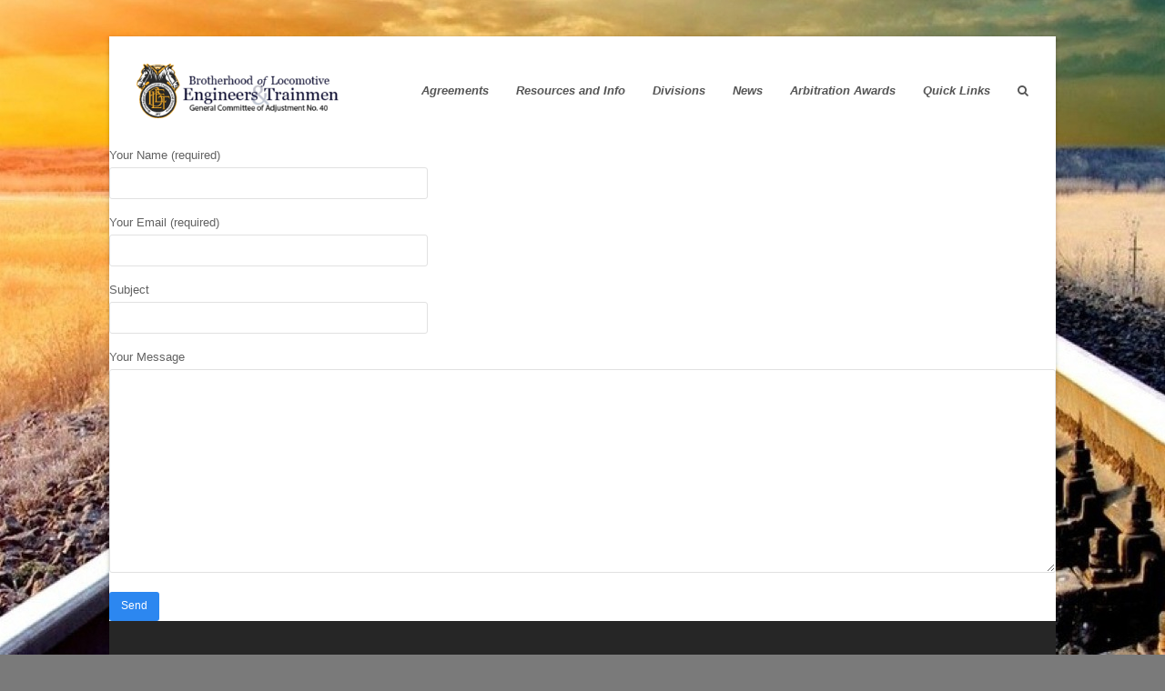

--- FILE ---
content_type: text/html; charset=UTF-8
request_url: https://santafeblet.org/contact-us-2/
body_size: 9656
content:
<!doctype html>
<html lang="en-US" itemscope itemtype="http://schema.org/WebPage">
<head>
<meta charset="UTF-8">
<link rel="profile" href="http://gmpg.org/xfn/11">
<title>Contact US &#8211; BLET GCA # 40</title>
<meta name='robots' content='max-image-preview:large' />
<meta name="generator" content="Total WordPress Theme v5.0.8">
<meta name="viewport" content="width=device-width, initial-scale=1">
<meta http-equiv="X-UA-Compatible" content="IE=edge" />
<link rel='dns-prefetch' href='//maxcdn.bootstrapcdn.com' />
<link rel="alternate" type="application/rss+xml" title="BLET GCA # 40 &raquo; Feed" href="https://santafeblet.org/feed/" />
<link rel="alternate" type="application/rss+xml" title="BLET GCA # 40 &raquo; Comments Feed" href="https://santafeblet.org/comments/feed/" />
<link rel="alternate" title="oEmbed (JSON)" type="application/json+oembed" href="https://santafeblet.org/wp-json/oembed/1.0/embed?url=https%3A%2F%2Fsantafeblet.org%2Fcontact-us-2%2F" />
<link rel="alternate" title="oEmbed (XML)" type="text/xml+oembed" href="https://santafeblet.org/wp-json/oembed/1.0/embed?url=https%3A%2F%2Fsantafeblet.org%2Fcontact-us-2%2F&#038;format=xml" />
<style id='wp-img-auto-sizes-contain-inline-css'>
img:is([sizes=auto i],[sizes^="auto," i]){contain-intrinsic-size:3000px 1500px}
/*# sourceURL=wp-img-auto-sizes-contain-inline-css */
</style>
<link rel='stylesheet' id='wpex-contact-form-7-css' href='https://santafeblet.org/wp-content/themes/Total/assets/css/wpex-contact-form-7.css?ver=5.0.8' media='all' />
<link rel='stylesheet' id='js_composer_front-css' href='https://santafeblet.org/wp-content/plugins/js_composer/assets/css/js_composer.min.css?ver=6.5.0' media='all' />
<link rel='stylesheet' id='layerslider-css' href='https://santafeblet.org/wp-content/plugins/LayerSlider/static/layerslider/css/layerslider.css?ver=6.7.1' media='all' />
<style id='wp-block-library-inline-css'>
:root{--wp-block-synced-color:#7a00df;--wp-block-synced-color--rgb:122,0,223;--wp-bound-block-color:var(--wp-block-synced-color);--wp-editor-canvas-background:#ddd;--wp-admin-theme-color:#007cba;--wp-admin-theme-color--rgb:0,124,186;--wp-admin-theme-color-darker-10:#006ba1;--wp-admin-theme-color-darker-10--rgb:0,107,160.5;--wp-admin-theme-color-darker-20:#005a87;--wp-admin-theme-color-darker-20--rgb:0,90,135;--wp-admin-border-width-focus:2px}@media (min-resolution:192dpi){:root{--wp-admin-border-width-focus:1.5px}}.wp-element-button{cursor:pointer}:root .has-very-light-gray-background-color{background-color:#eee}:root .has-very-dark-gray-background-color{background-color:#313131}:root .has-very-light-gray-color{color:#eee}:root .has-very-dark-gray-color{color:#313131}:root .has-vivid-green-cyan-to-vivid-cyan-blue-gradient-background{background:linear-gradient(135deg,#00d084,#0693e3)}:root .has-purple-crush-gradient-background{background:linear-gradient(135deg,#34e2e4,#4721fb 50%,#ab1dfe)}:root .has-hazy-dawn-gradient-background{background:linear-gradient(135deg,#faaca8,#dad0ec)}:root .has-subdued-olive-gradient-background{background:linear-gradient(135deg,#fafae1,#67a671)}:root .has-atomic-cream-gradient-background{background:linear-gradient(135deg,#fdd79a,#004a59)}:root .has-nightshade-gradient-background{background:linear-gradient(135deg,#330968,#31cdcf)}:root .has-midnight-gradient-background{background:linear-gradient(135deg,#020381,#2874fc)}:root{--wp--preset--font-size--normal:16px;--wp--preset--font-size--huge:42px}.has-regular-font-size{font-size:1em}.has-larger-font-size{font-size:2.625em}.has-normal-font-size{font-size:var(--wp--preset--font-size--normal)}.has-huge-font-size{font-size:var(--wp--preset--font-size--huge)}.has-text-align-center{text-align:center}.has-text-align-left{text-align:left}.has-text-align-right{text-align:right}.has-fit-text{white-space:nowrap!important}#end-resizable-editor-section{display:none}.aligncenter{clear:both}.items-justified-left{justify-content:flex-start}.items-justified-center{justify-content:center}.items-justified-right{justify-content:flex-end}.items-justified-space-between{justify-content:space-between}.screen-reader-text{border:0;clip-path:inset(50%);height:1px;margin:-1px;overflow:hidden;padding:0;position:absolute;width:1px;word-wrap:normal!important}.screen-reader-text:focus{background-color:#ddd;clip-path:none;color:#444;display:block;font-size:1em;height:auto;left:5px;line-height:normal;padding:15px 23px 14px;text-decoration:none;top:5px;width:auto;z-index:100000}html :where(.has-border-color){border-style:solid}html :where([style*=border-top-color]){border-top-style:solid}html :where([style*=border-right-color]){border-right-style:solid}html :where([style*=border-bottom-color]){border-bottom-style:solid}html :where([style*=border-left-color]){border-left-style:solid}html :where([style*=border-width]){border-style:solid}html :where([style*=border-top-width]){border-top-style:solid}html :where([style*=border-right-width]){border-right-style:solid}html :where([style*=border-bottom-width]){border-bottom-style:solid}html :where([style*=border-left-width]){border-left-style:solid}html :where(img[class*=wp-image-]){height:auto;max-width:100%}:where(figure){margin:0 0 1em}html :where(.is-position-sticky){--wp-admin--admin-bar--position-offset:var(--wp-admin--admin-bar--height,0px)}@media screen and (max-width:600px){html :where(.is-position-sticky){--wp-admin--admin-bar--position-offset:0px}}

/*# sourceURL=wp-block-library-inline-css */
</style><style id='global-styles-inline-css'>
:root{--wp--preset--aspect-ratio--square: 1;--wp--preset--aspect-ratio--4-3: 4/3;--wp--preset--aspect-ratio--3-4: 3/4;--wp--preset--aspect-ratio--3-2: 3/2;--wp--preset--aspect-ratio--2-3: 2/3;--wp--preset--aspect-ratio--16-9: 16/9;--wp--preset--aspect-ratio--9-16: 9/16;--wp--preset--color--black: #000000;--wp--preset--color--cyan-bluish-gray: #abb8c3;--wp--preset--color--white: #ffffff;--wp--preset--color--pale-pink: #f78da7;--wp--preset--color--vivid-red: #cf2e2e;--wp--preset--color--luminous-vivid-orange: #ff6900;--wp--preset--color--luminous-vivid-amber: #fcb900;--wp--preset--color--light-green-cyan: #7bdcb5;--wp--preset--color--vivid-green-cyan: #00d084;--wp--preset--color--pale-cyan-blue: #8ed1fc;--wp--preset--color--vivid-cyan-blue: #0693e3;--wp--preset--color--vivid-purple: #9b51e0;--wp--preset--gradient--vivid-cyan-blue-to-vivid-purple: linear-gradient(135deg,rgb(6,147,227) 0%,rgb(155,81,224) 100%);--wp--preset--gradient--light-green-cyan-to-vivid-green-cyan: linear-gradient(135deg,rgb(122,220,180) 0%,rgb(0,208,130) 100%);--wp--preset--gradient--luminous-vivid-amber-to-luminous-vivid-orange: linear-gradient(135deg,rgb(252,185,0) 0%,rgb(255,105,0) 100%);--wp--preset--gradient--luminous-vivid-orange-to-vivid-red: linear-gradient(135deg,rgb(255,105,0) 0%,rgb(207,46,46) 100%);--wp--preset--gradient--very-light-gray-to-cyan-bluish-gray: linear-gradient(135deg,rgb(238,238,238) 0%,rgb(169,184,195) 100%);--wp--preset--gradient--cool-to-warm-spectrum: linear-gradient(135deg,rgb(74,234,220) 0%,rgb(151,120,209) 20%,rgb(207,42,186) 40%,rgb(238,44,130) 60%,rgb(251,105,98) 80%,rgb(254,248,76) 100%);--wp--preset--gradient--blush-light-purple: linear-gradient(135deg,rgb(255,206,236) 0%,rgb(152,150,240) 100%);--wp--preset--gradient--blush-bordeaux: linear-gradient(135deg,rgb(254,205,165) 0%,rgb(254,45,45) 50%,rgb(107,0,62) 100%);--wp--preset--gradient--luminous-dusk: linear-gradient(135deg,rgb(255,203,112) 0%,rgb(199,81,192) 50%,rgb(65,88,208) 100%);--wp--preset--gradient--pale-ocean: linear-gradient(135deg,rgb(255,245,203) 0%,rgb(182,227,212) 50%,rgb(51,167,181) 100%);--wp--preset--gradient--electric-grass: linear-gradient(135deg,rgb(202,248,128) 0%,rgb(113,206,126) 100%);--wp--preset--gradient--midnight: linear-gradient(135deg,rgb(2,3,129) 0%,rgb(40,116,252) 100%);--wp--preset--font-size--small: 13px;--wp--preset--font-size--medium: 20px;--wp--preset--font-size--large: 36px;--wp--preset--font-size--x-large: 42px;--wp--preset--spacing--20: 0.44rem;--wp--preset--spacing--30: 0.67rem;--wp--preset--spacing--40: 1rem;--wp--preset--spacing--50: 1.5rem;--wp--preset--spacing--60: 2.25rem;--wp--preset--spacing--70: 3.38rem;--wp--preset--spacing--80: 5.06rem;--wp--preset--shadow--natural: 6px 6px 9px rgba(0, 0, 0, 0.2);--wp--preset--shadow--deep: 12px 12px 50px rgba(0, 0, 0, 0.4);--wp--preset--shadow--sharp: 6px 6px 0px rgba(0, 0, 0, 0.2);--wp--preset--shadow--outlined: 6px 6px 0px -3px rgb(255, 255, 255), 6px 6px rgb(0, 0, 0);--wp--preset--shadow--crisp: 6px 6px 0px rgb(0, 0, 0);}:where(.is-layout-flex){gap: 0.5em;}:where(.is-layout-grid){gap: 0.5em;}body .is-layout-flex{display: flex;}.is-layout-flex{flex-wrap: wrap;align-items: center;}.is-layout-flex > :is(*, div){margin: 0;}body .is-layout-grid{display: grid;}.is-layout-grid > :is(*, div){margin: 0;}:where(.wp-block-columns.is-layout-flex){gap: 2em;}:where(.wp-block-columns.is-layout-grid){gap: 2em;}:where(.wp-block-post-template.is-layout-flex){gap: 1.25em;}:where(.wp-block-post-template.is-layout-grid){gap: 1.25em;}.has-black-color{color: var(--wp--preset--color--black) !important;}.has-cyan-bluish-gray-color{color: var(--wp--preset--color--cyan-bluish-gray) !important;}.has-white-color{color: var(--wp--preset--color--white) !important;}.has-pale-pink-color{color: var(--wp--preset--color--pale-pink) !important;}.has-vivid-red-color{color: var(--wp--preset--color--vivid-red) !important;}.has-luminous-vivid-orange-color{color: var(--wp--preset--color--luminous-vivid-orange) !important;}.has-luminous-vivid-amber-color{color: var(--wp--preset--color--luminous-vivid-amber) !important;}.has-light-green-cyan-color{color: var(--wp--preset--color--light-green-cyan) !important;}.has-vivid-green-cyan-color{color: var(--wp--preset--color--vivid-green-cyan) !important;}.has-pale-cyan-blue-color{color: var(--wp--preset--color--pale-cyan-blue) !important;}.has-vivid-cyan-blue-color{color: var(--wp--preset--color--vivid-cyan-blue) !important;}.has-vivid-purple-color{color: var(--wp--preset--color--vivid-purple) !important;}.has-black-background-color{background-color: var(--wp--preset--color--black) !important;}.has-cyan-bluish-gray-background-color{background-color: var(--wp--preset--color--cyan-bluish-gray) !important;}.has-white-background-color{background-color: var(--wp--preset--color--white) !important;}.has-pale-pink-background-color{background-color: var(--wp--preset--color--pale-pink) !important;}.has-vivid-red-background-color{background-color: var(--wp--preset--color--vivid-red) !important;}.has-luminous-vivid-orange-background-color{background-color: var(--wp--preset--color--luminous-vivid-orange) !important;}.has-luminous-vivid-amber-background-color{background-color: var(--wp--preset--color--luminous-vivid-amber) !important;}.has-light-green-cyan-background-color{background-color: var(--wp--preset--color--light-green-cyan) !important;}.has-vivid-green-cyan-background-color{background-color: var(--wp--preset--color--vivid-green-cyan) !important;}.has-pale-cyan-blue-background-color{background-color: var(--wp--preset--color--pale-cyan-blue) !important;}.has-vivid-cyan-blue-background-color{background-color: var(--wp--preset--color--vivid-cyan-blue) !important;}.has-vivid-purple-background-color{background-color: var(--wp--preset--color--vivid-purple) !important;}.has-black-border-color{border-color: var(--wp--preset--color--black) !important;}.has-cyan-bluish-gray-border-color{border-color: var(--wp--preset--color--cyan-bluish-gray) !important;}.has-white-border-color{border-color: var(--wp--preset--color--white) !important;}.has-pale-pink-border-color{border-color: var(--wp--preset--color--pale-pink) !important;}.has-vivid-red-border-color{border-color: var(--wp--preset--color--vivid-red) !important;}.has-luminous-vivid-orange-border-color{border-color: var(--wp--preset--color--luminous-vivid-orange) !important;}.has-luminous-vivid-amber-border-color{border-color: var(--wp--preset--color--luminous-vivid-amber) !important;}.has-light-green-cyan-border-color{border-color: var(--wp--preset--color--light-green-cyan) !important;}.has-vivid-green-cyan-border-color{border-color: var(--wp--preset--color--vivid-green-cyan) !important;}.has-pale-cyan-blue-border-color{border-color: var(--wp--preset--color--pale-cyan-blue) !important;}.has-vivid-cyan-blue-border-color{border-color: var(--wp--preset--color--vivid-cyan-blue) !important;}.has-vivid-purple-border-color{border-color: var(--wp--preset--color--vivid-purple) !important;}.has-vivid-cyan-blue-to-vivid-purple-gradient-background{background: var(--wp--preset--gradient--vivid-cyan-blue-to-vivid-purple) !important;}.has-light-green-cyan-to-vivid-green-cyan-gradient-background{background: var(--wp--preset--gradient--light-green-cyan-to-vivid-green-cyan) !important;}.has-luminous-vivid-amber-to-luminous-vivid-orange-gradient-background{background: var(--wp--preset--gradient--luminous-vivid-amber-to-luminous-vivid-orange) !important;}.has-luminous-vivid-orange-to-vivid-red-gradient-background{background: var(--wp--preset--gradient--luminous-vivid-orange-to-vivid-red) !important;}.has-very-light-gray-to-cyan-bluish-gray-gradient-background{background: var(--wp--preset--gradient--very-light-gray-to-cyan-bluish-gray) !important;}.has-cool-to-warm-spectrum-gradient-background{background: var(--wp--preset--gradient--cool-to-warm-spectrum) !important;}.has-blush-light-purple-gradient-background{background: var(--wp--preset--gradient--blush-light-purple) !important;}.has-blush-bordeaux-gradient-background{background: var(--wp--preset--gradient--blush-bordeaux) !important;}.has-luminous-dusk-gradient-background{background: var(--wp--preset--gradient--luminous-dusk) !important;}.has-pale-ocean-gradient-background{background: var(--wp--preset--gradient--pale-ocean) !important;}.has-electric-grass-gradient-background{background: var(--wp--preset--gradient--electric-grass) !important;}.has-midnight-gradient-background{background: var(--wp--preset--gradient--midnight) !important;}.has-small-font-size{font-size: var(--wp--preset--font-size--small) !important;}.has-medium-font-size{font-size: var(--wp--preset--font-size--medium) !important;}.has-large-font-size{font-size: var(--wp--preset--font-size--large) !important;}.has-x-large-font-size{font-size: var(--wp--preset--font-size--x-large) !important;}
/*# sourceURL=global-styles-inline-css */
</style>

<style id='classic-theme-styles-inline-css'>
/*! This file is auto-generated */
.wp-block-button__link{color:#fff;background-color:#32373c;border-radius:9999px;box-shadow:none;text-decoration:none;padding:calc(.667em + 2px) calc(1.333em + 2px);font-size:1.125em}.wp-block-file__button{background:#32373c;color:#fff;text-decoration:none}
/*# sourceURL=/wp-includes/css/classic-themes.min.css */
</style>
<link rel='stylesheet' id='awsm-ead-public-css' href='https://santafeblet.org/wp-content/plugins/embed-any-document/css/embed-public.min.css?ver=2.7.6' media='all' />
<link rel='stylesheet' id='bbp-default-css' href='https://santafeblet.org/wp-content/plugins/bbpress/templates/default/css/bbpress.min.css?ver=2.6.14' media='all' />
<link rel='stylesheet' id='ctf_styles-css' href='https://santafeblet.org/wp-content/plugins/custom-twitter-feeds/css/ctf-styles.min.css?ver=2.3.1' media='all' />
<link rel='stylesheet' id='image-hover-effects-css-css' href='https://santafeblet.org/wp-content/plugins/mega-addons-for-visual-composer/css/ihover.css?ver=6.9' media='all' />
<link rel='stylesheet' id='style-css-css' href='https://santafeblet.org/wp-content/plugins/mega-addons-for-visual-composer/css/style.css?ver=6.9' media='all' />
<link rel='stylesheet' id='font-awesome-latest-css' href='https://santafeblet.org/wp-content/plugins/mega-addons-for-visual-composer/css/font-awesome/css/all.css?ver=6.9' media='all' />
<link rel='stylesheet' id='cff-css' href='https://santafeblet.org/wp-content/plugins/custom-facebook-feed/assets/css/cff-style.min.css?ver=4.3.0' media='all' />
<link rel='stylesheet' id='sb-font-awesome-css' href='https://maxcdn.bootstrapcdn.com/font-awesome/4.7.0/css/font-awesome.min.css?ver=6.9' media='all' />
<link rel='stylesheet' id='wpex-bbpress-css' href='https://santafeblet.org/wp-content/themes/Total/assets/css/wpex-bbpress.css?ver=5.0.8' media='all' />
<link rel='stylesheet' id='tablepress-default-css' href='https://santafeblet.org/wp-content/plugins/tablepress/css/build/default.css?ver=2.0.4' media='all' />
<link rel='stylesheet' id='wpex-tablepress-css' href='https://santafeblet.org/wp-content/themes/Total/assets/css/wpex-tablepress.css?ver=5.0.8' media='all' />
<link rel='stylesheet' id='wpex-style-css' href='https://santafeblet.org/wp-content/themes/Total/style.css?ver=5.0.8' media='all' />
<link rel='stylesheet' id='wpex-mobile-menu-breakpoint-max-css' href='https://santafeblet.org/wp-content/themes/Total/assets/css/wpex-mobile-menu-breakpoint-max.css?ver=5.0.8' media='only screen and (max-width:959px)' />
<link rel='stylesheet' id='wpex-mobile-menu-breakpoint-min-css' href='https://santafeblet.org/wp-content/themes/Total/assets/css/wpex-mobile-menu-breakpoint-min.css?ver=5.0.8' media='only screen and (min-width:960px)' />
<link rel='stylesheet' id='wpex-wpbakery-css' href='https://santafeblet.org/wp-content/themes/Total/assets/css/wpex-wpbakery.css?ver=5.0.8' media='all' />
<link rel='stylesheet' id='ticons-css' href='https://santafeblet.org/wp-content/themes/Total/assets/lib/ticons/css/ticons.min.css?ver=5.0.8' media='all' />
<link rel='stylesheet' id='vcex-shortcodes-css' href='https://santafeblet.org/wp-content/themes/Total/assets/css/vcex-shortcodes.css?ver=5.0.8' media='all' />
<link rel='stylesheet' id='wp-members-css' href='https://santafeblet.org/wp-content/plugins/wp-members/assets/css/forms/generic-no-float.min.css?ver=3.5.2' media='all' />
<script id="layerslider-greensock-js-extra">
var LS_Meta = {"v":"6.7.1"};
//# sourceURL=layerslider-greensock-js-extra
</script>
<script src="https://santafeblet.org/wp-content/plugins/LayerSlider/static/layerslider/js/greensock.js?ver=1.19.0" id="layerslider-greensock-js"></script>
<script src="https://santafeblet.org/wp-includes/js/jquery/jquery.min.js?ver=3.7.1" id="jquery-core-js"></script>
<script src="https://santafeblet.org/wp-includes/js/jquery/jquery-migrate.min.js?ver=3.4.1" id="jquery-migrate-js"></script>
<script src="https://santafeblet.org/wp-content/plugins/LayerSlider/static/layerslider/js/layerslider.kreaturamedia.jquery.js?ver=6.7.1" id="layerslider-js"></script>
<script src="https://santafeblet.org/wp-content/plugins/LayerSlider/static/layerslider/js/layerslider.transitions.js?ver=6.7.1" id="layerslider-transitions-js"></script>
<meta name="generator" content="Powered by LayerSlider 6.7.1 - Multi-Purpose, Responsive, Parallax, Mobile-Friendly Slider Plugin for WordPress." />
<!-- LayerSlider updates and docs at: https://layerslider.kreaturamedia.com -->
<link rel="https://api.w.org/" href="https://santafeblet.org/wp-json/" /><link rel="alternate" title="JSON" type="application/json" href="https://santafeblet.org/wp-json/wp/v2/pages/1327" /><link rel="EditURI" type="application/rsd+xml" title="RSD" href="https://santafeblet.org/xmlrpc.php?rsd" />
<meta name="generator" content="WordPress 6.9" />
<link rel="canonical" href="https://santafeblet.org/contact-us-2/" />
<link rel='shortlink' href='https://santafeblet.org/?p=1327' />
<link rel="preload" href="https://santafeblet.org/wp-content/themes/Total/assets/lib/ticons/fonts/ticons-webfont.woff2" type="font/woff2" as="font" crossorigin><noscript><style>body .wpex-vc-row-stretched, body .vc_row-o-full-height { visibility: visible; }</style></noscript><link rel="icon" href="https://santafeblet.org/wp-content/uploads/blet-logo-150x150.png" sizes="32x32" />
<link rel="icon" href="https://santafeblet.org/wp-content/uploads/blet-logo.png" sizes="192x192" />
<link rel="apple-touch-icon" href="https://santafeblet.org/wp-content/uploads/blet-logo.png" />
<meta name="msapplication-TileImage" content="https://santafeblet.org/wp-content/uploads/blet-logo.png" />
<noscript><style> .wpb_animate_when_almost_visible { opacity: 1; }</style></noscript><style data-type="wpex-css" id="wpex-css">/*TYPOGRAPHY*/#site-navigation .dropdown-menu .link-inner{font-weight:700;font-style:italic}/*SITE BACKGROUND*/body{background-image:url(https://santafeblet.org/wp-content/uploads/761805-1920x1200-DesktopNexus.com_.jpg) !important;background-repeat:no-repeat;background-position:center bottom;background-attachment:fixed}/*ADVANCED STYLING CSS*/.shrink-sticky-header #site-logo img{max-height:60px !important}.sticky-header-shrunk #site-header-inner{height:70px}.shrink-sticky-header.sticky-header-shrunk .navbar-style-five .dropdown-menu >li >a{height:50px}.shrink-sticky-header.sticky-header-shrunk #site-logo img{max-height:50px !important}/*CUSTOMIZER STYLING*/body,.footer-has-reveal #main,body.boxed-main-layout{background-color:#7a7a7a}#wpex-sfb-l,#wpex-sfb-r,#wpex-sfb-t,#wpex-sfb-b{background-color:#000000}.author-bio{background-color:#cecece}@media only screen and (max-width:767px){.container,.boxed-main-layout #wrap{width:}}@media only screen and (min-width:480px) and (max-width:767px){.container,.boxed-main-layout #wrap{width:}}</style></head>

<body class="wp-singular page-template-default page page-id-1327 wp-custom-logo wp-embed-responsive wp-theme-Total wpex-theme wpex-responsive boxed-main-layout no-composer wpex-live-site wpex-has-primary-bottom-spacing wrap-boxshadow content-full-screen sidebar-widget-icons hasnt-overlay-header wpex-has-fixed-footer page-header-disabled wpex-mobile-toggle-menu-icon_buttons has-mobile-menu comment-avatars-disabled wpex-disable-mm-focus-styles wpb-js-composer js-comp-ver-6.5.0 vc_responsive">

	
<script type="text/javascript" id="bbp-swap-no-js-body-class">
	document.body.className = document.body.className.replace( 'bbp-no-js', 'bbp-js' );
</script>


	
	<div class="wpex-site-overlay"></div>
<a href="#content" class="skip-to-content">skip to Main Content</a><span data-ls_id="#site_top"></span>
	<div id="outer-wrap" class="wpex-clr">

		
		<div id="wrap" class="wpex-clr">

			


	<header id="site-header" class="header-one wpex-dropdowns-shadow-five fixed-scroll shrink-sticky-header anim-shrink-header dyn-styles wpex-clr" itemscope="itemscope" itemtype="http://schema.org/WPHeader">

		
		<div id="site-header-inner" class="container wpex-clr">
<div id="site-logo" class="site-branding header-one-logo wpex-clr">
	<div id="site-logo-inner" class="wpex-clr"><a id="site-logo-link" href="https://santafeblet.org/" rel="home" class="main-logo"><img src="https://santafeblet.org/wp-content/uploads/2016/09/LogoMakr-300x81.png" alt="BLET GCA # 40" class="logo-img" data-no-retina data-skip-lazy /></a></div>

</div>
	
	<div id="site-navigation-wrap" class="navbar-style-one wpex-dropdowns-caret hide-at-mm-breakpoint wpex-clr">

		<nav id="site-navigation" class="navigation main-navigation main-navigation-one wpex-clr" itemscope="itemscope" itemtype="http://schema.org/SiteNavigationElement" aria-label="Main menu">

			
				<ul id="menu-head" class="dropdown-menu main-navigation-ul sf-menu"><li id="menu-item-269" class="menu-item menu-item-type-post_type menu-item-object-page menu-item-269"><a href="https://santafeblet.org/home/agreements/"><span class="link-inner">Agreements</span></a></li>
<li id="menu-item-270" class="menu-item menu-item-type-post_type menu-item-object-page menu-item-270"><a href="https://santafeblet.org/benefit-contacts/"><span class="link-inner">Resources and Info</span></a></li>
<li id="menu-item-280" class="menu-item menu-item-type-custom menu-item-object-custom menu-item-has-children dropdown menu-item-280"><a href="#"><span class="link-inner">Divisions</span></a>
<ul class="sub-menu">
	<li id="menu-item-281" class="menu-item menu-item-type-custom menu-item-object-custom menu-item-has-children dropdown menu-item-281"><a href="#"><span class="link-inner">Coastlines<span class="nav-arrow second-level ticon ticon-angle-right" aria-hidden="true"></span></span></a>
	<ul class="sub-menu">
		<li id="menu-item-282" class="menu-item menu-item-type-post_type menu-item-object-page menu-item-282"><a href="https://santafeblet.org/division-134/"><span class="link-inner">Division 134</span></a></li>
		<li id="menu-item-283" class="menu-item menu-item-type-post_type menu-item-object-page menu-item-283"><a href="https://santafeblet.org/division-383/"><span class="link-inner">Division 383</span></a></li>
		<li id="menu-item-284" class="menu-item menu-item-type-post_type menu-item-object-page menu-item-284"><a href="https://santafeblet.org/division-398/"><span class="link-inner">Division 398</span></a></li>
		<li id="menu-item-285" class="menu-item menu-item-type-post_type menu-item-object-page menu-item-285"><a href="https://santafeblet.org/division-446/"><span class="link-inner">Division 446</span></a></li>
		<li id="menu-item-286" class="menu-item menu-item-type-post_type menu-item-object-page menu-item-286"><a href="https://santafeblet.org/division-553/"><span class="link-inner">Division 553</span></a></li>
		<li id="menu-item-287" class="menu-item menu-item-type-post_type menu-item-object-page menu-item-287"><a href="https://santafeblet.org/division-647/"><span class="link-inner">Division 647</span></a></li>
		<li id="menu-item-288" class="menu-item menu-item-type-post_type menu-item-object-page menu-item-288"><a href="https://santafeblet.org/division-662/"><span class="link-inner">Division 662</span></a></li>
		<li id="menu-item-289" class="menu-item menu-item-type-post_type menu-item-object-page menu-item-289"><a href="https://santafeblet.org/division-739/"><span class="link-inner">Division 739</span></a></li>
		<li id="menu-item-290" class="menu-item menu-item-type-post_type menu-item-object-page menu-item-290"><a href="https://santafeblet.org/division-839/"><span class="link-inner">Division 839</span></a></li>
	</ul>
</li>
	<li id="menu-item-291" class="menu-item menu-item-type-custom menu-item-object-custom menu-item-has-children dropdown menu-item-291"><a href="#"><span class="link-inner">Eastern/Western Lines<span class="nav-arrow second-level ticon ticon-angle-right" aria-hidden="true"></span></span></a>
	<ul class="sub-menu">
		<li id="menu-item-292" class="menu-item menu-item-type-post_type menu-item-object-page menu-item-292"><a href="https://santafeblet.org/division-64/"><span class="link-inner">Division 64</span></a></li>
		<li id="menu-item-293" class="menu-item menu-item-type-post_type menu-item-object-page menu-item-293"><a href="https://santafeblet.org/division-75/"><span class="link-inner">Division 75</span></a></li>
		<li id="menu-item-294" class="menu-item menu-item-type-post_type menu-item-object-page menu-item-294"><a href="https://santafeblet.org/division-130/"><span class="link-inner">Division 130</span></a></li>
		<li id="menu-item-295" class="menu-item menu-item-type-post_type menu-item-object-page menu-item-295"><a href="https://santafeblet.org/division-141/"><span class="link-inner">Division 141</span></a></li>
		<li id="menu-item-296" class="menu-item menu-item-type-post_type menu-item-object-page menu-item-296"><a href="https://santafeblet.org/division-215/"><span class="link-inner">Division 215</span></a></li>
		<li id="menu-item-297" class="menu-item menu-item-type-post_type menu-item-object-page menu-item-297"><a href="https://santafeblet.org/division-256/"><span class="link-inner">Division 256</span></a></li>
		<li id="menu-item-298" class="menu-item menu-item-type-post_type menu-item-object-page menu-item-298"><a href="https://santafeblet.org/division-264/"><span class="link-inner">Division 264</span></a></li>
		<li id="menu-item-299" class="menu-item menu-item-type-post_type menu-item-object-page menu-item-299"><a href="https://santafeblet.org/division-299/"><span class="link-inner">Division 299</span></a></li>
		<li id="menu-item-300" class="menu-item menu-item-type-post_type menu-item-object-page menu-item-300"><a href="https://santafeblet.org/division-344/"><span class="link-inner">Division 344</span></a></li>
		<li id="menu-item-301" class="menu-item menu-item-type-post_type menu-item-object-page menu-item-301"><a href="https://santafeblet.org/division-391/"><span class="link-inner">Division 391</span></a></li>
		<li id="menu-item-302" class="menu-item menu-item-type-post_type menu-item-object-page menu-item-302"><a href="https://santafeblet.org/division-400/"><span class="link-inner">Division 400</span></a></li>
		<li id="menu-item-303" class="menu-item menu-item-type-post_type menu-item-object-page menu-item-303"><a href="https://santafeblet.org/division-458/"><span class="link-inner">Division 458</span></a></li>
		<li id="menu-item-304" class="menu-item menu-item-type-post_type menu-item-object-page menu-item-304"><a href="https://santafeblet.org/division-462/"><span class="link-inner">Division 462</span></a></li>
		<li id="menu-item-306" class="menu-item menu-item-type-post_type menu-item-object-page menu-item-306"><a href="https://santafeblet.org/division-505/"><span class="link-inner">Division 505</span></a></li>
		<li id="menu-item-307" class="menu-item menu-item-type-post_type menu-item-object-page menu-item-307"><a href="https://santafeblet.org/division-777/"><span class="link-inner">Division 777</span></a></li>
		<li id="menu-item-545" class="menu-item menu-item-type-post_type menu-item-object-page menu-item-545"><a href="https://santafeblet.org/division-811/"><span class="link-inner">Division 811</span></a></li>
		<li id="menu-item-308" class="menu-item menu-item-type-post_type menu-item-object-page menu-item-308"><a href="https://santafeblet.org/division-871/"><span class="link-inner">Division 871</span></a></li>
	</ul>
</li>
	<li id="menu-item-309" class="menu-item menu-item-type-custom menu-item-object-custom menu-item-has-children dropdown menu-item-309"><a href="#"><span class="link-inner">Northern/ Southern Lines<span class="nav-arrow second-level ticon ticon-angle-right" aria-hidden="true"></span></span></a>
	<ul class="sub-menu">
		<li id="menu-item-310" class="menu-item menu-item-type-post_type menu-item-object-page menu-item-310"><a href="https://santafeblet.org/division-201/"><span class="link-inner">Division 201</span></a></li>
		<li id="menu-item-311" class="menu-item menu-item-type-post_type menu-item-object-page menu-item-311"><a href="https://santafeblet.org/division-206/"><span class="link-inner">Division 206</span></a></li>
		<li id="menu-item-312" class="menu-item menu-item-type-post_type menu-item-object-page menu-item-312"><a href="https://santafeblet.org/division-249/"><span class="link-inner">Division 249</span></a></li>
		<li id="menu-item-305" class="menu-item menu-item-type-post_type menu-item-object-page menu-item-305"><a href="https://santafeblet.org/division-500/"><span class="link-inner">Division 500</span></a></li>
		<li id="menu-item-313" class="menu-item menu-item-type-post_type menu-item-object-page menu-item-313"><a href="https://santafeblet.org/division-636/"><span class="link-inner">Division 636</span></a></li>
		<li id="menu-item-2086" class="menu-item menu-item-type-post_type menu-item-object-page menu-item-2086"><a href="https://santafeblet.org/division-741/"><span class="link-inner">Division 741</span></a></li>
		<li id="menu-item-314" class="menu-item menu-item-type-post_type menu-item-object-page menu-item-314"><a href="https://santafeblet.org/division-776/"><span class="link-inner">Division 776</span></a></li>
		<li id="menu-item-315" class="menu-item menu-item-type-post_type menu-item-object-page menu-item-315"><a href="https://santafeblet.org/division-863/"><span class="link-inner">Division 863</span></a></li>
		<li id="menu-item-979" class="menu-item menu-item-type-custom menu-item-object-custom menu-item-has-children dropdown menu-item-979"><a href="#"><span class="link-inner">Short Line Railroads<span class="nav-arrow second-level ticon ticon-angle-right" aria-hidden="true"></span></span></a>
		<ul class="sub-menu">
			<li id="menu-item-975" class="menu-item menu-item-type-post_type menu-item-object-page menu-item-975"><a href="https://santafeblet.org/great-western-railroad/"><span class="link-inner">Great Western Railroad</span></a></li>
			<li id="menu-item-980" class="menu-item menu-item-type-post_type menu-item-object-page menu-item-980"><a href="https://santafeblet.org/panhandle-northern-railroad/"><span class="link-inner">Panhandle Northern Railroad</span></a></li>
		</ul>
</li>
	</ul>
</li>
</ul>
</li>
<li id="menu-item-894" class="menu-item menu-item-type-post_type menu-item-object-page menu-item-894"><a href="https://santafeblet.org/blog/"><span class="link-inner">News</span></a></li>
<li id="menu-item-2351" class="menu-item menu-item-type-post_type menu-item-object-page menu-item-2351"><a href="https://santafeblet.org/arbitration-awards/"><span class="link-inner">Arbitration Awards</span></a></li>
<li id="menu-item-6105" class="menu-item menu-item-type-custom menu-item-object-custom menu-item-has-children dropdown menu-item-6105"><a href="#"><span class="link-inner">Quick Links</span></a>
<ul class="sub-menu">
	<li id="menu-item-913" class="menu-item menu-item-type-custom menu-item-object-custom menu-item-913"><a target="_blank" href="https://www.bnsf.com/bnsf.was7/emu/main"><span class="link-inner">Emulator</span></a></li>
	<li id="menu-item-926" class="menu-item menu-item-type-custom menu-item-object-custom menu-item-926"><a target="_blank" href="https://employee.bnsf.com/my.policy"><span class="link-inner">BNSF Portal</span></a></li>
	<li id="menu-item-925" class="menu-item menu-item-type-custom menu-item-object-custom menu-item-925"><a target="_blank" href="https://idp.bnsf.com/bnsfauth/LoginPage?am-level=1&#038;am-url=https%3A%2F%2Fauthtokens.bnsf.com%2Fapi%2FV2%2FAccessTokens%[base64]%3D%3D"><span class="link-inner">Workforce Hub</span></a></li>
	<li id="menu-item-3204" class="menu-item menu-item-type-custom menu-item-object-custom menu-item-3204"><a target="_blank" href="http://ble-t.org"><span class="link-inner">BLE-T &#8211; National Division</span></a></li>
</ul>
</li>
<li class="search-toggle-li wpex-menu-extra menu-item"><a href="#" class="site-search-toggle search-dropdown-toggle"><span class="link-inner"><span class="wpex-menu-search-text">Search</span><span class="wpex-menu-search-icon ticon ticon-search" aria-hidden="true"></span></span></a></li></ul>
			
		</nav>

	</div>

	

<div id="mobile-menu" class="wpex-mobile-menu-toggle show-at-mm-breakpoint">
	<div class="wpex-inline-flex wpex-items-center">
						<a href="#" class="mobile-menu-toggle" role="button" aria-label="Toggle Mobile menu" aria-expanded="false"><span class="wpex-bars" aria-hidden="true"><span></span></span></a>			</div>
</div>
<div id="searchform-dropdown" data-placeholder="Search" data-disable-autocomplete="true" class="header-searchform-wrap header-drop-widget wpex-invisible wpex-opacity-0 wpex-absolute wpex-shadow wpex-transition-all wpex-duration-200 wpex-translate-Z-0 wpex-text-initial wpex-z-10000 wpex-top-100 wpex-right-0 wpex-bg-white wpex-text-gray-600 wpex-border-accent wpex-border-solid wpex-border-t-3 wpex-p-15">
	
<form method="get" class="searchform" action="https://santafeblet.org/">
	<label>
		<span class="screen-reader-text">Search</span>
		<input type="search" class="field" name="s" placeholder="Search" />
	</label>
			<button type="submit" class="searchform-submit"><span class="ticon ticon-search" aria-hidden="true"></span><span class="screen-reader-text">Submit</span></button>
</form></div></div>

		
	</header>



			
			<main id="main" class="site-main wpex-clr">

				
	<div id="content-wrap" class="container wpex-clr">

		
		<div id="primary" class="content-area wpex-clr">

			
			<div id="content" class="site-content wpex-clr">

				
				
<article id="single-blocks" class="single-page-article wpex-clr">

	
<div class="single-page-content single-content entry wpex-clr">
<div class="wpcf7 no-js" id="wpcf7-f956-p1327-o1" lang="en-US" dir="ltr">
<div class="screen-reader-response"><p role="status" aria-live="polite" aria-atomic="true"></p> <ul></ul></div>
<form action="/contact-us-2/#wpcf7-f956-p1327-o1" method="post" class="wpcf7-form init" aria-label="Contact form" novalidate="novalidate" data-status="init">
<div style="display: none;">
<input type="hidden" name="_wpcf7" value="956" />
<input type="hidden" name="_wpcf7_version" value="5.7.3" />
<input type="hidden" name="_wpcf7_locale" value="en_US" />
<input type="hidden" name="_wpcf7_unit_tag" value="wpcf7-f956-p1327-o1" />
<input type="hidden" name="_wpcf7_container_post" value="1327" />
<input type="hidden" name="_wpcf7_posted_data_hash" value="" />
</div>
<p><label> Your Name (required)<br />
<span class="wpcf7-form-control-wrap" data-name="your-name"><input size="40" class="wpcf7-form-control wpcf7-text wpcf7-validates-as-required" aria-required="true" aria-invalid="false" value="" type="text" name="your-name" /></span> </label>
</p>
<p><label> Your Email (required)<br />
<span class="wpcf7-form-control-wrap" data-name="your-email"><input size="40" class="wpcf7-form-control wpcf7-text wpcf7-email wpcf7-validates-as-required wpcf7-validates-as-email" aria-required="true" aria-invalid="false" value="" type="email" name="your-email" /></span> </label>
</p>
<p><label> Subject<br />
<span class="wpcf7-form-control-wrap" data-name="your-subject"><input size="40" class="wpcf7-form-control wpcf7-text" aria-invalid="false" value="" type="text" name="your-subject" /></span> </label>
</p>
<p><label> Your Message<br />
<span class="wpcf7-form-control-wrap" data-name="your-message"><textarea cols="40" rows="10" class="wpcf7-form-control wpcf7-textarea" aria-invalid="false" name="your-message"></textarea></span> </label>
</p>
<p><input class="wpcf7-form-control has-spinner wpcf7-submit" type="submit" value="Send" />
</p><div class="wpcf7-response-output" aria-hidden="true"></div>
</form>
</div>

</div>


</article>
				
			</div>

			
		</div>

		
	</div>


			
		</main>

		
		


	
	    <footer id="footer" class="site-footer wpex-bg-gray-A900 wpex-text-gray-600" itemscope="itemscope" itemtype="http://schema.org/WPFooter">

	        
	        <div id="footer-inner" class="site-footer-inner container wpex-pt-40 wpex-clr">
<div id="footer-widgets" class="wpex-row wpex-clr gap-60">

	
	<div class="footer-box span_1_of_3 col col-1"><div id="widget_wpmemwidget-11" class="footer-widget widget wpex-pb-40 wpex-clr wp-members"><div id="wp-members"><div class="widget-title wpex-heading wpex-text-md wpex-mb-20">Login Status</div><form name="form" method="post" action="https://santafeblet.org/contact-us-2/" id="wpmem_login_widget_form" class="widget_form"><fieldset><label for="log">Username or Email</label><div class="div_text"><input name="log" type="text" id="log" value="" class="username" required  /></div><label for="pwd">Password</label><div class="div_text"><input name="pwd" type="password" id="pwd" class="password" required  /></div><input type="hidden" name="rememberme" value="forever" /><input type="hidden" name="redirect_to" value="https://santafeblet.org/contact-us-2/" /><input type="hidden" name="a" value="login" /><input type="hidden" name="slog" value="true" /><div class="button_div"><input type="submit" name="Submit" class="buttons" value="log in" /> <a href="https://santafeblet.org/user-profile/?a=pwdreset">Forgot?</a>&nbsp; <a href="https://santafeblet.org/registration/">Register</a></div></fieldset></form></div></div></div>

	
		<div class="footer-box span_1_of_3 col col-2"></div>

	
	
		<div class="footer-box span_1_of_3 col col-3"></div>

	
	
	
	
</div></div>

	        
	    </footer>

	




	<div id="footer-bottom" class="wpex-bg-gray-900 wpex-py-20 wpex-text-gray-500 wpex-text-sm wpex-text-center">

		
		<div id="footer-bottom-inner" class="container"><div class="footer-bottom-flex wpex-clr">
<div id="copyright" class="wpex-last-mb-0">Copyright <a href="#">BLET GCA #040.</a> 2018 - All Rights Reserved</div></div></div>

		
	</div>



	</div>

	
</div>


<div id="mobile-menu-alternative" class="wpex-hidden">
	<div class="menu-head-container"><ul id="menu-head-1" class="dropdown-menu"><li class="menu-item menu-item-type-post_type menu-item-object-page menu-item-269"><a href="https://santafeblet.org/home/agreements/">Agreements</a></li>
<li class="menu-item menu-item-type-post_type menu-item-object-page menu-item-270"><a href="https://santafeblet.org/benefit-contacts/">Resources and Info</a></li>
<li class="menu-item menu-item-type-custom menu-item-object-custom menu-item-has-children menu-item-280"><a href="#">Divisions</a>
<ul class="sub-menu">
	<li class="menu-item menu-item-type-custom menu-item-object-custom menu-item-has-children menu-item-281"><a href="#">Coastlines</a>
	<ul class="sub-menu">
		<li class="menu-item menu-item-type-post_type menu-item-object-page menu-item-282"><a href="https://santafeblet.org/division-134/">Division 134</a></li>
		<li class="menu-item menu-item-type-post_type menu-item-object-page menu-item-283"><a href="https://santafeblet.org/division-383/">Division 383</a></li>
		<li class="menu-item menu-item-type-post_type menu-item-object-page menu-item-284"><a href="https://santafeblet.org/division-398/">Division 398</a></li>
		<li class="menu-item menu-item-type-post_type menu-item-object-page menu-item-285"><a href="https://santafeblet.org/division-446/">Division 446</a></li>
		<li class="menu-item menu-item-type-post_type menu-item-object-page menu-item-286"><a href="https://santafeblet.org/division-553/">Division 553</a></li>
		<li class="menu-item menu-item-type-post_type menu-item-object-page menu-item-287"><a href="https://santafeblet.org/division-647/">Division 647</a></li>
		<li class="menu-item menu-item-type-post_type menu-item-object-page menu-item-288"><a href="https://santafeblet.org/division-662/">Division 662</a></li>
		<li class="menu-item menu-item-type-post_type menu-item-object-page menu-item-289"><a href="https://santafeblet.org/division-739/">Division 739</a></li>
		<li class="menu-item menu-item-type-post_type menu-item-object-page menu-item-290"><a href="https://santafeblet.org/division-839/">Division 839</a></li>
	</ul>
</li>
	<li class="menu-item menu-item-type-custom menu-item-object-custom menu-item-has-children menu-item-291"><a href="#">Eastern/Western Lines</a>
	<ul class="sub-menu">
		<li class="menu-item menu-item-type-post_type menu-item-object-page menu-item-292"><a href="https://santafeblet.org/division-64/">Division 64</a></li>
		<li class="menu-item menu-item-type-post_type menu-item-object-page menu-item-293"><a href="https://santafeblet.org/division-75/">Division 75</a></li>
		<li class="menu-item menu-item-type-post_type menu-item-object-page menu-item-294"><a href="https://santafeblet.org/division-130/">Division 130</a></li>
		<li class="menu-item menu-item-type-post_type menu-item-object-page menu-item-295"><a href="https://santafeblet.org/division-141/">Division 141</a></li>
		<li class="menu-item menu-item-type-post_type menu-item-object-page menu-item-296"><a href="https://santafeblet.org/division-215/">Division 215</a></li>
		<li class="menu-item menu-item-type-post_type menu-item-object-page menu-item-297"><a href="https://santafeblet.org/division-256/">Division 256</a></li>
		<li class="menu-item menu-item-type-post_type menu-item-object-page menu-item-298"><a href="https://santafeblet.org/division-264/">Division 264</a></li>
		<li class="menu-item menu-item-type-post_type menu-item-object-page menu-item-299"><a href="https://santafeblet.org/division-299/">Division 299</a></li>
		<li class="menu-item menu-item-type-post_type menu-item-object-page menu-item-300"><a href="https://santafeblet.org/division-344/">Division 344</a></li>
		<li class="menu-item menu-item-type-post_type menu-item-object-page menu-item-301"><a href="https://santafeblet.org/division-391/">Division 391</a></li>
		<li class="menu-item menu-item-type-post_type menu-item-object-page menu-item-302"><a href="https://santafeblet.org/division-400/">Division 400</a></li>
		<li class="menu-item menu-item-type-post_type menu-item-object-page menu-item-303"><a href="https://santafeblet.org/division-458/">Division 458</a></li>
		<li class="menu-item menu-item-type-post_type menu-item-object-page menu-item-304"><a href="https://santafeblet.org/division-462/">Division 462</a></li>
		<li class="menu-item menu-item-type-post_type menu-item-object-page menu-item-306"><a href="https://santafeblet.org/division-505/">Division 505</a></li>
		<li class="menu-item menu-item-type-post_type menu-item-object-page menu-item-307"><a href="https://santafeblet.org/division-777/">Division 777</a></li>
		<li class="menu-item menu-item-type-post_type menu-item-object-page menu-item-545"><a href="https://santafeblet.org/division-811/">Division 811</a></li>
		<li class="menu-item menu-item-type-post_type menu-item-object-page menu-item-308"><a href="https://santafeblet.org/division-871/">Division 871</a></li>
	</ul>
</li>
	<li class="menu-item menu-item-type-custom menu-item-object-custom menu-item-has-children menu-item-309"><a href="#">Northern/ Southern Lines</a>
	<ul class="sub-menu">
		<li class="menu-item menu-item-type-post_type menu-item-object-page menu-item-310"><a href="https://santafeblet.org/division-201/">Division 201</a></li>
		<li class="menu-item menu-item-type-post_type menu-item-object-page menu-item-311"><a href="https://santafeblet.org/division-206/">Division 206</a></li>
		<li class="menu-item menu-item-type-post_type menu-item-object-page menu-item-312"><a href="https://santafeblet.org/division-249/">Division 249</a></li>
		<li class="menu-item menu-item-type-post_type menu-item-object-page menu-item-305"><a href="https://santafeblet.org/division-500/">Division 500</a></li>
		<li class="menu-item menu-item-type-post_type menu-item-object-page menu-item-313"><a href="https://santafeblet.org/division-636/">Division 636</a></li>
		<li class="menu-item menu-item-type-post_type menu-item-object-page menu-item-2086"><a href="https://santafeblet.org/division-741/">Division 741</a></li>
		<li class="menu-item menu-item-type-post_type menu-item-object-page menu-item-314"><a href="https://santafeblet.org/division-776/">Division 776</a></li>
		<li class="menu-item menu-item-type-post_type menu-item-object-page menu-item-315"><a href="https://santafeblet.org/division-863/">Division 863</a></li>
		<li class="menu-item menu-item-type-custom menu-item-object-custom menu-item-has-children menu-item-979"><a href="#">Short Line Railroads</a>
		<ul class="sub-menu">
			<li class="menu-item menu-item-type-post_type menu-item-object-page menu-item-975"><a href="https://santafeblet.org/great-western-railroad/">Great Western Railroad</a></li>
			<li class="menu-item menu-item-type-post_type menu-item-object-page menu-item-980"><a href="https://santafeblet.org/panhandle-northern-railroad/">Panhandle Northern Railroad</a></li>
		</ul>
</li>
	</ul>
</li>
</ul>
</li>
<li class="menu-item menu-item-type-post_type menu-item-object-page menu-item-894"><a href="https://santafeblet.org/blog/">News</a></li>
<li class="menu-item menu-item-type-post_type menu-item-object-page menu-item-2351"><a href="https://santafeblet.org/arbitration-awards/">Arbitration Awards</a></li>
<li class="menu-item menu-item-type-custom menu-item-object-custom menu-item-has-children menu-item-6105"><a href="#">Quick Links</a>
<ul class="sub-menu">
	<li class="menu-item menu-item-type-custom menu-item-object-custom menu-item-913"><a target="_blank" href="https://www.bnsf.com/bnsf.was7/emu/main">Emulator</a></li>
	<li class="menu-item menu-item-type-custom menu-item-object-custom menu-item-926"><a target="_blank" href="https://employee.bnsf.com/my.policy">BNSF Portal</a></li>
	<li class="menu-item menu-item-type-custom menu-item-object-custom menu-item-925"><a target="_blank" href="https://idp.bnsf.com/bnsfauth/LoginPage?am-level=1&#038;am-url=https%3A%2F%2Fauthtokens.bnsf.com%2Fapi%2FV2%2FAccessTokens%[base64]%3D%3D">Workforce Hub</a></li>
	<li class="menu-item menu-item-type-custom menu-item-object-custom menu-item-3204"><a target="_blank" href="http://ble-t.org">BLE-T &#8211; National Division</a></li>
</ul>
</li>
</ul></div></div>
<div id="mobile-menu-search" class="wpex-hidden wpex-clr">
	<form method="get" action="https://santafeblet.org/" class="mobile-menu-searchform">
		<input type="search" name="s" autocomplete="off" placeholder="Search" aria-label="Search" />
						<button type="submit" class="searchform-submit" aria-label="Submit search"><span class="ticon ticon-search"></span></button>
	</form>
</div>


<a href="#outer-wrap" id="site-scroll-top" class="wpex-block wpex-fixed wpex-round wpex-text-center wpex-box-content wpex-transition-all wpex-duration-200 wpex-bottom-0 wpex-right-0 wpex-mr-25 wpex-mb-25 wpex-no-underline wpex-bg-gray-100 wpex-text-gray-500 wpex-hover-bg-accent wpex-hover-text-white wpex-invisible wpex-opacity-0" data-scroll-speed="1000" data-scroll-offset="100" data-scroll-easing="easeInOutExpo"><span class="ticon ticon-chevron-up" aria-hidden="true"></span><span class="screen-reader-text">Back To Top</span></a>


<script type="speculationrules">
{"prefetch":[{"source":"document","where":{"and":[{"href_matches":"/*"},{"not":{"href_matches":["/wp-*.php","/wp-admin/*","/wp-content/uploads/*","/wp-content/*","/wp-content/plugins/*","/wp-content/themes/Total/*","/*\\?(.+)"]}},{"not":{"selector_matches":"a[rel~=\"nofollow\"]"}},{"not":{"selector_matches":".no-prefetch, .no-prefetch a"}}]},"eagerness":"conservative"}]}
</script>
<!-- Custom Facebook Feed JS -->
<script type="text/javascript">var cffajaxurl = "https://santafeblet.org/wp-admin/admin-ajax.php";
var cfflinkhashtags = "true";
</script>
<script src="https://santafeblet.org/wp-content/plugins/embed-any-document/js/pdfobject.min.js?ver=2.7.6" id="awsm-ead-pdf-object-js"></script>
<script id="awsm-ead-public-js-extra">
var eadPublic = [];
//# sourceURL=awsm-ead-public-js-extra
</script>
<script src="https://santafeblet.org/wp-content/plugins/embed-any-document/js/embed-public.min.js?ver=2.7.6" id="awsm-ead-public-js"></script>
<script src="https://santafeblet.org/wp-content/plugins/contact-form-7/includes/swv/js/index.js?ver=5.7.3" id="swv-js"></script>
<script id="contact-form-7-js-extra">
var wpcf7 = {"api":{"root":"https://santafeblet.org/wp-json/","namespace":"contact-form-7/v1"}};
//# sourceURL=contact-form-7-js-extra
</script>
<script src="https://santafeblet.org/wp-content/plugins/contact-form-7/includes/js/index.js?ver=5.7.3" id="contact-form-7-js"></script>
<script src="https://santafeblet.org/wp-content/plugins/custom-facebook-feed/assets/js/cff-scripts.min.js?ver=4.3.0" id="cffscripts-js"></script>
<script src="https://santafeblet.org/wp-content/themes/Total/assets/js/dynamic/sidr.min.js?ver=2.2.1" id="wpex-sidr-js"></script>
<script src="https://santafeblet.org/wp-content/themes/Total/assets/js/core/hoverIntent.min.js?ver=1.10.1" id="wpex-hoverintent-js"></script>
<script src="https://santafeblet.org/wp-content/themes/Total/assets/js/core/supersubs.min.js?ver=0.3b" id="wpex-supersubs-js"></script>
<script src="https://santafeblet.org/wp-content/themes/Total/assets/js/core/superfish.min.js?ver=1.7.4" id="wpex-superfish-js"></script>
<script src="https://santafeblet.org/wp-content/themes/Total/assets/js/core/jquery.easing.min.js?ver=1.3.2" id="wpex-easing-js"></script>
<script id="wpex-core-js-extra">
var wpexLocalize = {"ajaxurl":"https://santafeblet.org/wp-admin/admin-ajax.php","isRTL":"","mainLayout":"boxed","menuSearchStyle":"drop_down","siteHeaderStyle":"one","megaMenuJS":"1","superfishDelay":"600","superfishSpeed":"fast","superfishSpeedOut":"fast","menuWidgetAccordion":"1","hasMobileMenu":"1","mobileMenuBreakpoint":"959","mobileMenuStyle":"sidr","mobileMenuToggleStyle":"icon_buttons","mobileMenuAriaLabel":"Mobile menu","mobileMenuCloseAriaLabel":"Toggle Mobile menu","responsiveDataBreakpoints":{"tl":"1024px","tp":"959px","pl":"767px","pp":"479px"},"i18n":{"openSubmenu":"Open submenu of %s","closeSubmenu":"Close submenu of %s"},"loadMore":{"text":"Load More","loadingText":"Loading&hellip;","failedText":"Failed to load posts."},"hasStickyHeader":"1","stickyHeaderStyle":"shrink_animated","hasStickyMobileHeader":"1","overlayHeaderStickyTop":"0","stickyHeaderBreakPoint":"960","shrinkHeaderHeight":"70","sidrSource":"#mobile-menu-alternative, #mobile-menu-search","sidrDisplace":"","sidrSide":"right","sidrBodyNoScroll":"","sidrSpeed":"300","customSelects":".widget_categories form,.widget_archive select,.vcex-form-shortcode select","scrollToHash":"1","scrollToHashTimeout":"500","localScrollTargets":"li.local-scroll a, a.local-scroll, .local-scroll-link, .local-scroll-link \u003E a","localScrollUpdateHash":"","localScrollHighlight":"1","localScrollSpeed":"1000","localScrollEasing":"easeInOutExpo"};
//# sourceURL=wpex-core-js-extra
</script>
<script src="https://santafeblet.org/wp-content/themes/Total/assets/js/total.min.js?ver=5.0.8" id="wpex-core-js"></script>

</body>
</html>